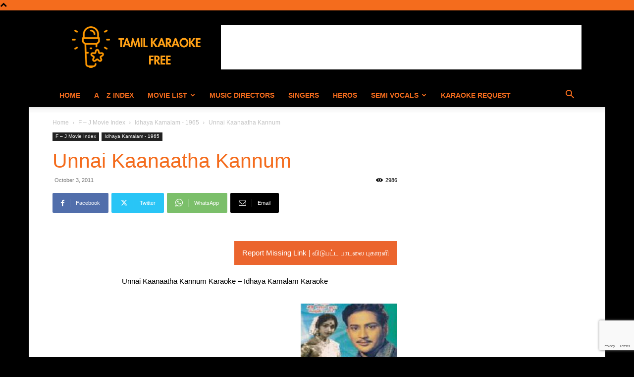

--- FILE ---
content_type: text/html; charset=UTF-8
request_url: https://www.tamilkaraokefree.com/wp-admin/admin-ajax.php?td_theme_name=Newspaper&v=12.6.5
body_size: -387
content:
{"2609":2986}

--- FILE ---
content_type: text/html; charset=utf-8
request_url: https://www.google.com/recaptcha/api2/anchor?ar=1&k=6LdrBo0UAAAAANuBYMeWtNlUBdGTfLGikA0LY7U4&co=aHR0cHM6Ly93d3cudGFtaWxrYXJhb2tlZnJlZS5jb206NDQz&hl=en&v=PoyoqOPhxBO7pBk68S4YbpHZ&size=invisible&anchor-ms=20000&execute-ms=30000&cb=r6e42gw0lwn
body_size: 48799
content:
<!DOCTYPE HTML><html dir="ltr" lang="en"><head><meta http-equiv="Content-Type" content="text/html; charset=UTF-8">
<meta http-equiv="X-UA-Compatible" content="IE=edge">
<title>reCAPTCHA</title>
<style type="text/css">
/* cyrillic-ext */
@font-face {
  font-family: 'Roboto';
  font-style: normal;
  font-weight: 400;
  font-stretch: 100%;
  src: url(//fonts.gstatic.com/s/roboto/v48/KFO7CnqEu92Fr1ME7kSn66aGLdTylUAMa3GUBHMdazTgWw.woff2) format('woff2');
  unicode-range: U+0460-052F, U+1C80-1C8A, U+20B4, U+2DE0-2DFF, U+A640-A69F, U+FE2E-FE2F;
}
/* cyrillic */
@font-face {
  font-family: 'Roboto';
  font-style: normal;
  font-weight: 400;
  font-stretch: 100%;
  src: url(//fonts.gstatic.com/s/roboto/v48/KFO7CnqEu92Fr1ME7kSn66aGLdTylUAMa3iUBHMdazTgWw.woff2) format('woff2');
  unicode-range: U+0301, U+0400-045F, U+0490-0491, U+04B0-04B1, U+2116;
}
/* greek-ext */
@font-face {
  font-family: 'Roboto';
  font-style: normal;
  font-weight: 400;
  font-stretch: 100%;
  src: url(//fonts.gstatic.com/s/roboto/v48/KFO7CnqEu92Fr1ME7kSn66aGLdTylUAMa3CUBHMdazTgWw.woff2) format('woff2');
  unicode-range: U+1F00-1FFF;
}
/* greek */
@font-face {
  font-family: 'Roboto';
  font-style: normal;
  font-weight: 400;
  font-stretch: 100%;
  src: url(//fonts.gstatic.com/s/roboto/v48/KFO7CnqEu92Fr1ME7kSn66aGLdTylUAMa3-UBHMdazTgWw.woff2) format('woff2');
  unicode-range: U+0370-0377, U+037A-037F, U+0384-038A, U+038C, U+038E-03A1, U+03A3-03FF;
}
/* math */
@font-face {
  font-family: 'Roboto';
  font-style: normal;
  font-weight: 400;
  font-stretch: 100%;
  src: url(//fonts.gstatic.com/s/roboto/v48/KFO7CnqEu92Fr1ME7kSn66aGLdTylUAMawCUBHMdazTgWw.woff2) format('woff2');
  unicode-range: U+0302-0303, U+0305, U+0307-0308, U+0310, U+0312, U+0315, U+031A, U+0326-0327, U+032C, U+032F-0330, U+0332-0333, U+0338, U+033A, U+0346, U+034D, U+0391-03A1, U+03A3-03A9, U+03B1-03C9, U+03D1, U+03D5-03D6, U+03F0-03F1, U+03F4-03F5, U+2016-2017, U+2034-2038, U+203C, U+2040, U+2043, U+2047, U+2050, U+2057, U+205F, U+2070-2071, U+2074-208E, U+2090-209C, U+20D0-20DC, U+20E1, U+20E5-20EF, U+2100-2112, U+2114-2115, U+2117-2121, U+2123-214F, U+2190, U+2192, U+2194-21AE, U+21B0-21E5, U+21F1-21F2, U+21F4-2211, U+2213-2214, U+2216-22FF, U+2308-230B, U+2310, U+2319, U+231C-2321, U+2336-237A, U+237C, U+2395, U+239B-23B7, U+23D0, U+23DC-23E1, U+2474-2475, U+25AF, U+25B3, U+25B7, U+25BD, U+25C1, U+25CA, U+25CC, U+25FB, U+266D-266F, U+27C0-27FF, U+2900-2AFF, U+2B0E-2B11, U+2B30-2B4C, U+2BFE, U+3030, U+FF5B, U+FF5D, U+1D400-1D7FF, U+1EE00-1EEFF;
}
/* symbols */
@font-face {
  font-family: 'Roboto';
  font-style: normal;
  font-weight: 400;
  font-stretch: 100%;
  src: url(//fonts.gstatic.com/s/roboto/v48/KFO7CnqEu92Fr1ME7kSn66aGLdTylUAMaxKUBHMdazTgWw.woff2) format('woff2');
  unicode-range: U+0001-000C, U+000E-001F, U+007F-009F, U+20DD-20E0, U+20E2-20E4, U+2150-218F, U+2190, U+2192, U+2194-2199, U+21AF, U+21E6-21F0, U+21F3, U+2218-2219, U+2299, U+22C4-22C6, U+2300-243F, U+2440-244A, U+2460-24FF, U+25A0-27BF, U+2800-28FF, U+2921-2922, U+2981, U+29BF, U+29EB, U+2B00-2BFF, U+4DC0-4DFF, U+FFF9-FFFB, U+10140-1018E, U+10190-1019C, U+101A0, U+101D0-101FD, U+102E0-102FB, U+10E60-10E7E, U+1D2C0-1D2D3, U+1D2E0-1D37F, U+1F000-1F0FF, U+1F100-1F1AD, U+1F1E6-1F1FF, U+1F30D-1F30F, U+1F315, U+1F31C, U+1F31E, U+1F320-1F32C, U+1F336, U+1F378, U+1F37D, U+1F382, U+1F393-1F39F, U+1F3A7-1F3A8, U+1F3AC-1F3AF, U+1F3C2, U+1F3C4-1F3C6, U+1F3CA-1F3CE, U+1F3D4-1F3E0, U+1F3ED, U+1F3F1-1F3F3, U+1F3F5-1F3F7, U+1F408, U+1F415, U+1F41F, U+1F426, U+1F43F, U+1F441-1F442, U+1F444, U+1F446-1F449, U+1F44C-1F44E, U+1F453, U+1F46A, U+1F47D, U+1F4A3, U+1F4B0, U+1F4B3, U+1F4B9, U+1F4BB, U+1F4BF, U+1F4C8-1F4CB, U+1F4D6, U+1F4DA, U+1F4DF, U+1F4E3-1F4E6, U+1F4EA-1F4ED, U+1F4F7, U+1F4F9-1F4FB, U+1F4FD-1F4FE, U+1F503, U+1F507-1F50B, U+1F50D, U+1F512-1F513, U+1F53E-1F54A, U+1F54F-1F5FA, U+1F610, U+1F650-1F67F, U+1F687, U+1F68D, U+1F691, U+1F694, U+1F698, U+1F6AD, U+1F6B2, U+1F6B9-1F6BA, U+1F6BC, U+1F6C6-1F6CF, U+1F6D3-1F6D7, U+1F6E0-1F6EA, U+1F6F0-1F6F3, U+1F6F7-1F6FC, U+1F700-1F7FF, U+1F800-1F80B, U+1F810-1F847, U+1F850-1F859, U+1F860-1F887, U+1F890-1F8AD, U+1F8B0-1F8BB, U+1F8C0-1F8C1, U+1F900-1F90B, U+1F93B, U+1F946, U+1F984, U+1F996, U+1F9E9, U+1FA00-1FA6F, U+1FA70-1FA7C, U+1FA80-1FA89, U+1FA8F-1FAC6, U+1FACE-1FADC, U+1FADF-1FAE9, U+1FAF0-1FAF8, U+1FB00-1FBFF;
}
/* vietnamese */
@font-face {
  font-family: 'Roboto';
  font-style: normal;
  font-weight: 400;
  font-stretch: 100%;
  src: url(//fonts.gstatic.com/s/roboto/v48/KFO7CnqEu92Fr1ME7kSn66aGLdTylUAMa3OUBHMdazTgWw.woff2) format('woff2');
  unicode-range: U+0102-0103, U+0110-0111, U+0128-0129, U+0168-0169, U+01A0-01A1, U+01AF-01B0, U+0300-0301, U+0303-0304, U+0308-0309, U+0323, U+0329, U+1EA0-1EF9, U+20AB;
}
/* latin-ext */
@font-face {
  font-family: 'Roboto';
  font-style: normal;
  font-weight: 400;
  font-stretch: 100%;
  src: url(//fonts.gstatic.com/s/roboto/v48/KFO7CnqEu92Fr1ME7kSn66aGLdTylUAMa3KUBHMdazTgWw.woff2) format('woff2');
  unicode-range: U+0100-02BA, U+02BD-02C5, U+02C7-02CC, U+02CE-02D7, U+02DD-02FF, U+0304, U+0308, U+0329, U+1D00-1DBF, U+1E00-1E9F, U+1EF2-1EFF, U+2020, U+20A0-20AB, U+20AD-20C0, U+2113, U+2C60-2C7F, U+A720-A7FF;
}
/* latin */
@font-face {
  font-family: 'Roboto';
  font-style: normal;
  font-weight: 400;
  font-stretch: 100%;
  src: url(//fonts.gstatic.com/s/roboto/v48/KFO7CnqEu92Fr1ME7kSn66aGLdTylUAMa3yUBHMdazQ.woff2) format('woff2');
  unicode-range: U+0000-00FF, U+0131, U+0152-0153, U+02BB-02BC, U+02C6, U+02DA, U+02DC, U+0304, U+0308, U+0329, U+2000-206F, U+20AC, U+2122, U+2191, U+2193, U+2212, U+2215, U+FEFF, U+FFFD;
}
/* cyrillic-ext */
@font-face {
  font-family: 'Roboto';
  font-style: normal;
  font-weight: 500;
  font-stretch: 100%;
  src: url(//fonts.gstatic.com/s/roboto/v48/KFO7CnqEu92Fr1ME7kSn66aGLdTylUAMa3GUBHMdazTgWw.woff2) format('woff2');
  unicode-range: U+0460-052F, U+1C80-1C8A, U+20B4, U+2DE0-2DFF, U+A640-A69F, U+FE2E-FE2F;
}
/* cyrillic */
@font-face {
  font-family: 'Roboto';
  font-style: normal;
  font-weight: 500;
  font-stretch: 100%;
  src: url(//fonts.gstatic.com/s/roboto/v48/KFO7CnqEu92Fr1ME7kSn66aGLdTylUAMa3iUBHMdazTgWw.woff2) format('woff2');
  unicode-range: U+0301, U+0400-045F, U+0490-0491, U+04B0-04B1, U+2116;
}
/* greek-ext */
@font-face {
  font-family: 'Roboto';
  font-style: normal;
  font-weight: 500;
  font-stretch: 100%;
  src: url(//fonts.gstatic.com/s/roboto/v48/KFO7CnqEu92Fr1ME7kSn66aGLdTylUAMa3CUBHMdazTgWw.woff2) format('woff2');
  unicode-range: U+1F00-1FFF;
}
/* greek */
@font-face {
  font-family: 'Roboto';
  font-style: normal;
  font-weight: 500;
  font-stretch: 100%;
  src: url(//fonts.gstatic.com/s/roboto/v48/KFO7CnqEu92Fr1ME7kSn66aGLdTylUAMa3-UBHMdazTgWw.woff2) format('woff2');
  unicode-range: U+0370-0377, U+037A-037F, U+0384-038A, U+038C, U+038E-03A1, U+03A3-03FF;
}
/* math */
@font-face {
  font-family: 'Roboto';
  font-style: normal;
  font-weight: 500;
  font-stretch: 100%;
  src: url(//fonts.gstatic.com/s/roboto/v48/KFO7CnqEu92Fr1ME7kSn66aGLdTylUAMawCUBHMdazTgWw.woff2) format('woff2');
  unicode-range: U+0302-0303, U+0305, U+0307-0308, U+0310, U+0312, U+0315, U+031A, U+0326-0327, U+032C, U+032F-0330, U+0332-0333, U+0338, U+033A, U+0346, U+034D, U+0391-03A1, U+03A3-03A9, U+03B1-03C9, U+03D1, U+03D5-03D6, U+03F0-03F1, U+03F4-03F5, U+2016-2017, U+2034-2038, U+203C, U+2040, U+2043, U+2047, U+2050, U+2057, U+205F, U+2070-2071, U+2074-208E, U+2090-209C, U+20D0-20DC, U+20E1, U+20E5-20EF, U+2100-2112, U+2114-2115, U+2117-2121, U+2123-214F, U+2190, U+2192, U+2194-21AE, U+21B0-21E5, U+21F1-21F2, U+21F4-2211, U+2213-2214, U+2216-22FF, U+2308-230B, U+2310, U+2319, U+231C-2321, U+2336-237A, U+237C, U+2395, U+239B-23B7, U+23D0, U+23DC-23E1, U+2474-2475, U+25AF, U+25B3, U+25B7, U+25BD, U+25C1, U+25CA, U+25CC, U+25FB, U+266D-266F, U+27C0-27FF, U+2900-2AFF, U+2B0E-2B11, U+2B30-2B4C, U+2BFE, U+3030, U+FF5B, U+FF5D, U+1D400-1D7FF, U+1EE00-1EEFF;
}
/* symbols */
@font-face {
  font-family: 'Roboto';
  font-style: normal;
  font-weight: 500;
  font-stretch: 100%;
  src: url(//fonts.gstatic.com/s/roboto/v48/KFO7CnqEu92Fr1ME7kSn66aGLdTylUAMaxKUBHMdazTgWw.woff2) format('woff2');
  unicode-range: U+0001-000C, U+000E-001F, U+007F-009F, U+20DD-20E0, U+20E2-20E4, U+2150-218F, U+2190, U+2192, U+2194-2199, U+21AF, U+21E6-21F0, U+21F3, U+2218-2219, U+2299, U+22C4-22C6, U+2300-243F, U+2440-244A, U+2460-24FF, U+25A0-27BF, U+2800-28FF, U+2921-2922, U+2981, U+29BF, U+29EB, U+2B00-2BFF, U+4DC0-4DFF, U+FFF9-FFFB, U+10140-1018E, U+10190-1019C, U+101A0, U+101D0-101FD, U+102E0-102FB, U+10E60-10E7E, U+1D2C0-1D2D3, U+1D2E0-1D37F, U+1F000-1F0FF, U+1F100-1F1AD, U+1F1E6-1F1FF, U+1F30D-1F30F, U+1F315, U+1F31C, U+1F31E, U+1F320-1F32C, U+1F336, U+1F378, U+1F37D, U+1F382, U+1F393-1F39F, U+1F3A7-1F3A8, U+1F3AC-1F3AF, U+1F3C2, U+1F3C4-1F3C6, U+1F3CA-1F3CE, U+1F3D4-1F3E0, U+1F3ED, U+1F3F1-1F3F3, U+1F3F5-1F3F7, U+1F408, U+1F415, U+1F41F, U+1F426, U+1F43F, U+1F441-1F442, U+1F444, U+1F446-1F449, U+1F44C-1F44E, U+1F453, U+1F46A, U+1F47D, U+1F4A3, U+1F4B0, U+1F4B3, U+1F4B9, U+1F4BB, U+1F4BF, U+1F4C8-1F4CB, U+1F4D6, U+1F4DA, U+1F4DF, U+1F4E3-1F4E6, U+1F4EA-1F4ED, U+1F4F7, U+1F4F9-1F4FB, U+1F4FD-1F4FE, U+1F503, U+1F507-1F50B, U+1F50D, U+1F512-1F513, U+1F53E-1F54A, U+1F54F-1F5FA, U+1F610, U+1F650-1F67F, U+1F687, U+1F68D, U+1F691, U+1F694, U+1F698, U+1F6AD, U+1F6B2, U+1F6B9-1F6BA, U+1F6BC, U+1F6C6-1F6CF, U+1F6D3-1F6D7, U+1F6E0-1F6EA, U+1F6F0-1F6F3, U+1F6F7-1F6FC, U+1F700-1F7FF, U+1F800-1F80B, U+1F810-1F847, U+1F850-1F859, U+1F860-1F887, U+1F890-1F8AD, U+1F8B0-1F8BB, U+1F8C0-1F8C1, U+1F900-1F90B, U+1F93B, U+1F946, U+1F984, U+1F996, U+1F9E9, U+1FA00-1FA6F, U+1FA70-1FA7C, U+1FA80-1FA89, U+1FA8F-1FAC6, U+1FACE-1FADC, U+1FADF-1FAE9, U+1FAF0-1FAF8, U+1FB00-1FBFF;
}
/* vietnamese */
@font-face {
  font-family: 'Roboto';
  font-style: normal;
  font-weight: 500;
  font-stretch: 100%;
  src: url(//fonts.gstatic.com/s/roboto/v48/KFO7CnqEu92Fr1ME7kSn66aGLdTylUAMa3OUBHMdazTgWw.woff2) format('woff2');
  unicode-range: U+0102-0103, U+0110-0111, U+0128-0129, U+0168-0169, U+01A0-01A1, U+01AF-01B0, U+0300-0301, U+0303-0304, U+0308-0309, U+0323, U+0329, U+1EA0-1EF9, U+20AB;
}
/* latin-ext */
@font-face {
  font-family: 'Roboto';
  font-style: normal;
  font-weight: 500;
  font-stretch: 100%;
  src: url(//fonts.gstatic.com/s/roboto/v48/KFO7CnqEu92Fr1ME7kSn66aGLdTylUAMa3KUBHMdazTgWw.woff2) format('woff2');
  unicode-range: U+0100-02BA, U+02BD-02C5, U+02C7-02CC, U+02CE-02D7, U+02DD-02FF, U+0304, U+0308, U+0329, U+1D00-1DBF, U+1E00-1E9F, U+1EF2-1EFF, U+2020, U+20A0-20AB, U+20AD-20C0, U+2113, U+2C60-2C7F, U+A720-A7FF;
}
/* latin */
@font-face {
  font-family: 'Roboto';
  font-style: normal;
  font-weight: 500;
  font-stretch: 100%;
  src: url(//fonts.gstatic.com/s/roboto/v48/KFO7CnqEu92Fr1ME7kSn66aGLdTylUAMa3yUBHMdazQ.woff2) format('woff2');
  unicode-range: U+0000-00FF, U+0131, U+0152-0153, U+02BB-02BC, U+02C6, U+02DA, U+02DC, U+0304, U+0308, U+0329, U+2000-206F, U+20AC, U+2122, U+2191, U+2193, U+2212, U+2215, U+FEFF, U+FFFD;
}
/* cyrillic-ext */
@font-face {
  font-family: 'Roboto';
  font-style: normal;
  font-weight: 900;
  font-stretch: 100%;
  src: url(//fonts.gstatic.com/s/roboto/v48/KFO7CnqEu92Fr1ME7kSn66aGLdTylUAMa3GUBHMdazTgWw.woff2) format('woff2');
  unicode-range: U+0460-052F, U+1C80-1C8A, U+20B4, U+2DE0-2DFF, U+A640-A69F, U+FE2E-FE2F;
}
/* cyrillic */
@font-face {
  font-family: 'Roboto';
  font-style: normal;
  font-weight: 900;
  font-stretch: 100%;
  src: url(//fonts.gstatic.com/s/roboto/v48/KFO7CnqEu92Fr1ME7kSn66aGLdTylUAMa3iUBHMdazTgWw.woff2) format('woff2');
  unicode-range: U+0301, U+0400-045F, U+0490-0491, U+04B0-04B1, U+2116;
}
/* greek-ext */
@font-face {
  font-family: 'Roboto';
  font-style: normal;
  font-weight: 900;
  font-stretch: 100%;
  src: url(//fonts.gstatic.com/s/roboto/v48/KFO7CnqEu92Fr1ME7kSn66aGLdTylUAMa3CUBHMdazTgWw.woff2) format('woff2');
  unicode-range: U+1F00-1FFF;
}
/* greek */
@font-face {
  font-family: 'Roboto';
  font-style: normal;
  font-weight: 900;
  font-stretch: 100%;
  src: url(//fonts.gstatic.com/s/roboto/v48/KFO7CnqEu92Fr1ME7kSn66aGLdTylUAMa3-UBHMdazTgWw.woff2) format('woff2');
  unicode-range: U+0370-0377, U+037A-037F, U+0384-038A, U+038C, U+038E-03A1, U+03A3-03FF;
}
/* math */
@font-face {
  font-family: 'Roboto';
  font-style: normal;
  font-weight: 900;
  font-stretch: 100%;
  src: url(//fonts.gstatic.com/s/roboto/v48/KFO7CnqEu92Fr1ME7kSn66aGLdTylUAMawCUBHMdazTgWw.woff2) format('woff2');
  unicode-range: U+0302-0303, U+0305, U+0307-0308, U+0310, U+0312, U+0315, U+031A, U+0326-0327, U+032C, U+032F-0330, U+0332-0333, U+0338, U+033A, U+0346, U+034D, U+0391-03A1, U+03A3-03A9, U+03B1-03C9, U+03D1, U+03D5-03D6, U+03F0-03F1, U+03F4-03F5, U+2016-2017, U+2034-2038, U+203C, U+2040, U+2043, U+2047, U+2050, U+2057, U+205F, U+2070-2071, U+2074-208E, U+2090-209C, U+20D0-20DC, U+20E1, U+20E5-20EF, U+2100-2112, U+2114-2115, U+2117-2121, U+2123-214F, U+2190, U+2192, U+2194-21AE, U+21B0-21E5, U+21F1-21F2, U+21F4-2211, U+2213-2214, U+2216-22FF, U+2308-230B, U+2310, U+2319, U+231C-2321, U+2336-237A, U+237C, U+2395, U+239B-23B7, U+23D0, U+23DC-23E1, U+2474-2475, U+25AF, U+25B3, U+25B7, U+25BD, U+25C1, U+25CA, U+25CC, U+25FB, U+266D-266F, U+27C0-27FF, U+2900-2AFF, U+2B0E-2B11, U+2B30-2B4C, U+2BFE, U+3030, U+FF5B, U+FF5D, U+1D400-1D7FF, U+1EE00-1EEFF;
}
/* symbols */
@font-face {
  font-family: 'Roboto';
  font-style: normal;
  font-weight: 900;
  font-stretch: 100%;
  src: url(//fonts.gstatic.com/s/roboto/v48/KFO7CnqEu92Fr1ME7kSn66aGLdTylUAMaxKUBHMdazTgWw.woff2) format('woff2');
  unicode-range: U+0001-000C, U+000E-001F, U+007F-009F, U+20DD-20E0, U+20E2-20E4, U+2150-218F, U+2190, U+2192, U+2194-2199, U+21AF, U+21E6-21F0, U+21F3, U+2218-2219, U+2299, U+22C4-22C6, U+2300-243F, U+2440-244A, U+2460-24FF, U+25A0-27BF, U+2800-28FF, U+2921-2922, U+2981, U+29BF, U+29EB, U+2B00-2BFF, U+4DC0-4DFF, U+FFF9-FFFB, U+10140-1018E, U+10190-1019C, U+101A0, U+101D0-101FD, U+102E0-102FB, U+10E60-10E7E, U+1D2C0-1D2D3, U+1D2E0-1D37F, U+1F000-1F0FF, U+1F100-1F1AD, U+1F1E6-1F1FF, U+1F30D-1F30F, U+1F315, U+1F31C, U+1F31E, U+1F320-1F32C, U+1F336, U+1F378, U+1F37D, U+1F382, U+1F393-1F39F, U+1F3A7-1F3A8, U+1F3AC-1F3AF, U+1F3C2, U+1F3C4-1F3C6, U+1F3CA-1F3CE, U+1F3D4-1F3E0, U+1F3ED, U+1F3F1-1F3F3, U+1F3F5-1F3F7, U+1F408, U+1F415, U+1F41F, U+1F426, U+1F43F, U+1F441-1F442, U+1F444, U+1F446-1F449, U+1F44C-1F44E, U+1F453, U+1F46A, U+1F47D, U+1F4A3, U+1F4B0, U+1F4B3, U+1F4B9, U+1F4BB, U+1F4BF, U+1F4C8-1F4CB, U+1F4D6, U+1F4DA, U+1F4DF, U+1F4E3-1F4E6, U+1F4EA-1F4ED, U+1F4F7, U+1F4F9-1F4FB, U+1F4FD-1F4FE, U+1F503, U+1F507-1F50B, U+1F50D, U+1F512-1F513, U+1F53E-1F54A, U+1F54F-1F5FA, U+1F610, U+1F650-1F67F, U+1F687, U+1F68D, U+1F691, U+1F694, U+1F698, U+1F6AD, U+1F6B2, U+1F6B9-1F6BA, U+1F6BC, U+1F6C6-1F6CF, U+1F6D3-1F6D7, U+1F6E0-1F6EA, U+1F6F0-1F6F3, U+1F6F7-1F6FC, U+1F700-1F7FF, U+1F800-1F80B, U+1F810-1F847, U+1F850-1F859, U+1F860-1F887, U+1F890-1F8AD, U+1F8B0-1F8BB, U+1F8C0-1F8C1, U+1F900-1F90B, U+1F93B, U+1F946, U+1F984, U+1F996, U+1F9E9, U+1FA00-1FA6F, U+1FA70-1FA7C, U+1FA80-1FA89, U+1FA8F-1FAC6, U+1FACE-1FADC, U+1FADF-1FAE9, U+1FAF0-1FAF8, U+1FB00-1FBFF;
}
/* vietnamese */
@font-face {
  font-family: 'Roboto';
  font-style: normal;
  font-weight: 900;
  font-stretch: 100%;
  src: url(//fonts.gstatic.com/s/roboto/v48/KFO7CnqEu92Fr1ME7kSn66aGLdTylUAMa3OUBHMdazTgWw.woff2) format('woff2');
  unicode-range: U+0102-0103, U+0110-0111, U+0128-0129, U+0168-0169, U+01A0-01A1, U+01AF-01B0, U+0300-0301, U+0303-0304, U+0308-0309, U+0323, U+0329, U+1EA0-1EF9, U+20AB;
}
/* latin-ext */
@font-face {
  font-family: 'Roboto';
  font-style: normal;
  font-weight: 900;
  font-stretch: 100%;
  src: url(//fonts.gstatic.com/s/roboto/v48/KFO7CnqEu92Fr1ME7kSn66aGLdTylUAMa3KUBHMdazTgWw.woff2) format('woff2');
  unicode-range: U+0100-02BA, U+02BD-02C5, U+02C7-02CC, U+02CE-02D7, U+02DD-02FF, U+0304, U+0308, U+0329, U+1D00-1DBF, U+1E00-1E9F, U+1EF2-1EFF, U+2020, U+20A0-20AB, U+20AD-20C0, U+2113, U+2C60-2C7F, U+A720-A7FF;
}
/* latin */
@font-face {
  font-family: 'Roboto';
  font-style: normal;
  font-weight: 900;
  font-stretch: 100%;
  src: url(//fonts.gstatic.com/s/roboto/v48/KFO7CnqEu92Fr1ME7kSn66aGLdTylUAMa3yUBHMdazQ.woff2) format('woff2');
  unicode-range: U+0000-00FF, U+0131, U+0152-0153, U+02BB-02BC, U+02C6, U+02DA, U+02DC, U+0304, U+0308, U+0329, U+2000-206F, U+20AC, U+2122, U+2191, U+2193, U+2212, U+2215, U+FEFF, U+FFFD;
}

</style>
<link rel="stylesheet" type="text/css" href="https://www.gstatic.com/recaptcha/releases/PoyoqOPhxBO7pBk68S4YbpHZ/styles__ltr.css">
<script nonce="9aSmEjGFiuqf9bE3ZWb68w" type="text/javascript">window['__recaptcha_api'] = 'https://www.google.com/recaptcha/api2/';</script>
<script type="text/javascript" src="https://www.gstatic.com/recaptcha/releases/PoyoqOPhxBO7pBk68S4YbpHZ/recaptcha__en.js" nonce="9aSmEjGFiuqf9bE3ZWb68w">
      
    </script></head>
<body><div id="rc-anchor-alert" class="rc-anchor-alert"></div>
<input type="hidden" id="recaptcha-token" value="[base64]">
<script type="text/javascript" nonce="9aSmEjGFiuqf9bE3ZWb68w">
      recaptcha.anchor.Main.init("[\x22ainput\x22,[\x22bgdata\x22,\x22\x22,\[base64]/[base64]/[base64]/[base64]/[base64]/[base64]/[base64]/[base64]/[base64]/[base64]\\u003d\x22,\[base64]\\u003d\\u003d\x22,\[base64]/DqcOcwozCtcKKEyzDq2jDg8OdDMO8w5VIb0UAVQXDq39Vwq/Dm3xubMOjwrXCrcOOXgcPwrIowrDDgTrDqGMtwo8ZZsO8MB9Fw7TDilDCsDdcc1vCnQxhWcKWLMOXwr/DsVMcwoNkWcOrw6HDjcKjC8K9w7DDhsKpw5F/w6EtasKQwr/DtsKnCRlpRcOvcMOIN8OtwqZ4UHdBwpkAw70ofioCLyTDl395AcK5em8JWEM/w55mD8KJw47Ck8O6NBcxw4NXKsKSCsOAwr8EeEHCkFI3YcK7XDPDq8OcHsOdwpBVFMKAw53DigMkw68Lw5lYcsKABA7CmsOKI8KzwqHDvcOywrYkSV/[base64]/[base64]/wqAWAUXDplfCpDjDuzNAMiDCuicvW8KeE8KzTVjCosKnwoHCuW3DocOiw5lkajpewrVow7DCkXxRw6zDl2IVcRjDrMKbIh9sw4ZVwoQSw5fCjzNXwrDDnsKUNRIVJjRGw7UNwpfDoQAXc8OoXAM5w73Cs8O0XcOLNF/[base64]/YsOow4jDl8OMeggdRgp8STnDsnfCvQbDjS0Ow5ILw41RwoxsZj8FF8KHSEtRw4J7PhbCgMKSDUbCgsOzbsK6N8O5w4PClcKUw7MWw7FTwq82fcOGY8K7w53DrcOmwqASMcKsw4R4wo3CsMK/FMOAwoNgwo0IRF9kLioKwqTCrsKQcsKkwpwTw4jDtMK2LMKcw7/CuwPCtRHCoi80wocCM8OpwpPDusKDw4LDsFjDjhAXK8KfLDBsw7HDgcKJM8Oqw7Z/[base64]/[base64]/[base64]/DvMK7ccKFMMOhw7jDlXApw4rDhcKXHwUrw7bDhCDDgElAwq9kwozDt0NhFTrCig7DjTplIlTDhS/Dp3HCjgXDsScrPSlrIWDDlyk7PU8Qw4ZlWsOsYVEqYU3Dn1JLwoV5ZcK6a8OwV15kScOrwrrClkxFWsK0D8O3QcOCw4M5w4tow5rCqVA/[base64]/[base64]/wqLCgsO7dxMKw7fCiHDCuiHCpVPClTHCsyXDmFJYRjgnw5Nlw5jDsmRcwovCn8OZwpvDrcO1wpkcw6ooA8OBwrpyKhoBw5pmJsOPwqllw7M8OX8uw6IFYS3ClMOHIzp2wrjDu2jDnsK9wovCusKTw6/DmcKuM8Ksd8K8wqktBCNlF3/[base64]/Dg0RqwovCg8KmwrpFbjvDg3AQw6MlwpnDiDg4HMO2WE7Ds8K5wowgfRNuR8Kdwrwgw73CqsKEwpUXwpzCnioTwq5cD8O7VsOUwrpNwrnCmcKKw5vDj2R/eijDhHQuEsOQw6rCvnxnJ8K/DsKcw7PDnFVYaVjDu8K7D3nDnAQUcsOxwpDDj8ODawvDmD7ChMKMBMKuCGjDu8KYFMKYwp7Dr0ZTwrPCoMKYScK9esKZwrzCj3dIQRXDuzvChStzw6s/w5/[base64]/[base64]/Cn8Kyw5jDmFDDukvDrR/DlMKWLUrDo27CvA7Dty56wrNzwpdJwr/DmGEowqbCvVl0w7TDoDfDl0fChkfDjMKfw4Muw6nDosKSDRXCr27DkzNeCF7DiMKEwq/[base64]/AcKtwo/DmXXCpj1hw4fCrsO8w4vDlD7Cg2wFw7YmWTrCsi1tX8Ouw5hKw4XDuMKQZldNLcOiMMOEw4jDsMK/w7nCr8OZDwrDn8OKAMKrw5bDrDTCiMOrB1Z6wroKwqjDmcO+wrw0VsK1NE/ClcKmw6LCkXfDusO1ZsOJwq9/KC0kE0RUDDtFwprDjcK8VUxwwqLDkhoBw4deSMOzw5jDnMKtw6XCtEo+fSUTWilVGkhew7jDliwFL8Kzw7Mzw6rDqi92esOuKcKwB8KdwqTCj8OBQGZaUQ/[base64]/IUgUT8Kde8OhTcOKMsOMScOTwqXCsWfCoMK8wpUjScOsKMKew4MQJsOEGcKrwrPCrkAmwoNGEj/DncK4OsOcLMK+w7MFw4XCjcKmJFxNJMKBacO/JcOSElUnA8KHw4DDnDPDpMOaw6hYEcK7ZlY8U8OZwrLCvcOpUcOZwoEfFMOow4MCYxLDskzDk8O5wolvR8Oxw642ElxywqsjScO8E8Ouw7YzS8K3dxZfwp/Dp8KkwpJ1wojDp8KLCEHCl23Crk8xIMKRwqMDwobCv08QTGdgbmF/wohdLR5iLcOQZHIUKSLCk8KNf8K2woLDvMOaw4rDnCUCKsKUwrLDug5IH8OEw55QNVTCiApYIEE4w53CisOtwpXDvWbDrwtpcsKZGnAfwp/DsXhuwqnDnVrChSxdwrrCk3AYHWLCpkJgwoDCl0HDjsK8w5t+esKew5NCJS3CumHCvF4ECMK+w5Ztf8O/[base64]/[base64]/DiMKdwqoHRsO1wok5wrx3wqx3wpzCvsOSRMOow6A1w4J1GcOtJsKvwrnDucKHCDVnw7jDnGYZUUNiEMKrSD4xwpnDvl/[base64]/DrMKyJFTDhMK3GHU6UcO9DRZeUsKoHz3Du8Kaw4kLw4vDksK2wrkBwq0jwpTDvE3DjmjCisOaPcKvLg/Co8K6MmjCvsKcA8OFw5Qfw7xBeXcrw6MjOyPDn8K9w5PCvl5HwqJ4Y8KSPsKNDsKfwooTFnlbw4bDpsKBLcK/w4PCr8O1JWNwZ8KTw7nDtsOIw5TDnsKuTF3DksOQwqzCnVXDtDnDmwgbXyvDrMOlwqY8K8K7w5JbA8ONY8Oqw4cgVXHCrRjCmk3DqzrDm8O9L1TDhCIBw6nDqjjCn8OLHVZpwonCuMOpw4wew7Z7EntmQjRwNMKJwrtAw7kmw4nDvi5zw7EHw65/wqMTwpXDlsKwDcOGOVdFCMO2wp9RMsOPw4vDssKqw6BxKMOqw5x0IXxZC8OgdV7Cp8Kzwq5jw7tUw4fDg8OyAcKCTkDDp8OnwpYtNMO6UgFbAMOOYQwXJ1p/csKVTnXCnh7CqyxZLWbCiUYxwqx5wqAxw7rCtcKow7/[base64]/CpGIKwr8ncUnCvibCiFoPDsKmw7fDqsKdIyHDvVZcw4PDi8Orwo9bMn7DnMO0QsKSCMKywq4hNBLCrcKLRA3DvcOvL1dHQsOfw7DCqDPCj8Ktw73ClH7CjjBEw7HDt8KIUMKwwqLCp8Okw5nDpVrCnEgNF8OkO1/ChEvDkWAnB8KGLy4hw7JLFj5WJMOawpLClsK6Z8Oow5rDs0M4wo8jwr7Cq03DssOKwp9jwojDpU7DihjDjhh0UcOIGm/DiyDDkivCscOSw6x0w7PDhMORAiPDtCB0w71fTcKUE1fCuAUlR3PCi8KrWXFZwqdtw7UnwqkSwpJpQ8KpAsOnw44Ew5QdC8KtQcOtwosPw6PDl3RDwo5xwpTDmMK2w5TCixJDw6TCqcO8P8Kyw4/CusKTw4phThEREcOXQsONAyEswogQKcO6wo/DoExpOQPDhMK+w7UqacKKWn/CtsK2El9nwpdyw6zDjWzCogxVEjbCqsO9CcKuwpgWcTt/[base64]/w70rw47DqnHCv8Kow4HDncKFw6fDn8ONw4dCwovDqnrDvV4YwpnDqwzCjsOqXxoFcjXDvlHCgkoCG1lBw4fDnMKvwqzDssKhDMOSACYAw4lmw5Bow5vDr8Kaw7tvEMK5S2w/OcOTw6YqwqEHWBQow5EwfsOuw7Q5wpXCg8Kqw5YVwofDgcOpf8OUO8K4XcO4wo3DucOUwrRiTU8aW0NEN8Oew4jDk8KWwqbCnsOww61swr8YJ09TLi/CtB0kw4MGRMKwwqzDnAHCnMKBRiTDksKLwrHCj8OXLsOZw6/[base64]/wo7DpcKYJ3VGSsOpw7MtMXM/wrgPHjfCkF9XW8ObwqQhwqdTIMOidcOvcR49wonCmgVUOxI4UsOlw543ccKbw5rCqAIhwpvCksKsw6AWw6Bww43Dm8KRwrPCq8OtHkTDgMKSwq1kwrNKwqh9wo8TYcKRcsORw48ZwpAbOAbCpW/CmcKJc8OUZjk9wrAmQMKAWQ/CvBc7RsO+esKaVMKNeMOtw77DtMOJw4vCk8K4LsOxQsOEw6vCh2A4wqzDkTjDgcKNYXPChWwpPsOUcMOmwqfDujNIWcOzMMOhw4VncsOSbhgVcSrCphYpwqfCvsK5w6Jgw5ksKkU8HQHCnF/[base64]/[base64]/CqcOUPBZqw5VcNcKEw6okwo19XFVLw47DiSrComDDn8OqQcKCLXbCh2tYecOdw6nDjsOFw7HCjj1peQvCuFfCusOew73Dtj7CowHChsKiVhjDrzHDoGTDrC3DiE/[base64]/[base64]/B1vDncOpMV/DkcKxwo9YfEvCosKqwrnDvE7Dj0HDoncUw5vCjMKqIsOocsKOWkHDhcO/YcOtwqPCsB7DvBkZwp7Dr8KhwpjCuWnDvVrDg8OwDcOBA2pZasKZw7XDlMK2wqMbw77DvsOEIcOPw5F+wqIVLHzDpcKDw4UkcCxvwpRTNgXChQHCqh7CnARVw6UjU8KhwqXDtA9Jwr5IMHDDsC/CpMKhHnxVw5UlccKFwrUcYcKZw6gyF0DCv0nCvyd9wq7Dr8KLw6ggw4BoKgXCrcOHw7TDmzYbwqLCuhrDmcOdAHhTw65sIMOgw7xzFsOiS8KsHMKPw6/CocK7wp0VJcKCw5cFEF/Ctx4VJlvDlRpVScKqMsOIHAQbw5d9wovDgsOSZ8O6wo/DiMOSVcKyVMOyXsOmwpXDml3Cvzo9R0wpwp3CjsKZE8KNw6rClcKRFFgycX1uZ8O1FnzChcO2bmzDgDYTVcKWwq3DqMOww4h0VsKDJcKnwpIxw5I/VCrCocOIw63CgsK3QQYAw7cNw5HClcKAM8KrOsOqMsK8P8KbcCYAwqYoXHg4Ey/ClFlgw7/Dpz1uwrptFGZ/[base64]/[base64]/[base64]/[base64]/CucK4GUTCkHXDp8KGFcKZdMK4w7Nrb8OXKcK3Uk3DpCJULsOJwojCqiIOw7jDmMOnbcOyesKHBW1/w7p1w69dw4cFBgczY1TCsSXDiMOxCgYzw6nCnMK0wobCoRZqw642wrTDrgnDmjsAwoHCkcOMCcOgCsKOw5R3D8K0wpIXwp7Ct8KocxIWWsOyMMKQw6bDo0Uiw7IdwrXCnW/[base64]/[base64]/wqbDrsKrASXDlsO5w4l0IMKVw7rDm8Kaw6RYCC3CpMKIACwHUBfDssOjw5XChMKYXk8gWMOkHMOtwrNewpkDUH3DtcOxwpFWwpPDkUXDlmHDr8KhaMKrRScMXcOVw597w6/DhWvDksK2dsOBR0rDhMKEdsKpw7YHXzUeMUVpX8OgfHzCksO1QMOfw5vDnsOGPcObw75CwqjCjsKUw4slw40dM8OpIit6w7RJY8Oow6huwq46wp7DusKowrnCuQ/[base64]/CmMOqw7kgGgPDqUvCuF9hwqw7ecKLS8ORwr5kdEseT8OswoRTIMKYWTbDrQfDpjUIDwk+RMKmwoVyesKVwplZwqovw53ChE5rwq5sXhHDocO2b8KULD/DvlVpCkrCpDLCp8K/dMKMIGMpdnXDpsOjwpbDryTCuWEawozChgvCtsK7w6nDs8OVNsOdw5nDjsK4CCYoMcK/w7rDgUFUw5fCvV/DscKVe1jDp3EcUDAQw6/[base64]/DpRMWFcOPDWzCmnfClFjCuWvDvlIowqkYA8KSw5LDm8KrwoFJfRbColJBFV/DisO/X8Kbeztww7gLR8K7Q8OMwpPDj8KpCBHDlcK6wonDrAh6wpvCuMOmMMKfVsOkMBzCsMOvS8O4aywhw6oSwpPCu8O8IcKEEsKTwpzChwfCuF8Iw5LDmx7Dkw1LwpPCgCRKw6ByeF8awqkNw5oKCGfDo03Cm8K4w6zCpkfCr8KkNMK0LUx0GcKYMcOFwpjDsH/Ch8OJK8KmKGHCnsK7wprDjsK4DR3Cv8OFeMKVwo1BwqnDt8OgwrrCoMOfbzvCg0HCtsKNw7IVwp3Cs8KuOxAqD254wpbCo01IKi7CmkIzwrvDrMO6w58YE8OPw6NLwokZwrgAVgnCnsKRw61/e8OUw5A1bMK/w6E9wrLCon9WZMObwrTCk8Oyw55bw67DhDLDkj0uNAw1dE3DvsKow7BNTR8vw7TDisKQw4HCrnjCgcO/XWwawoDDnWYfP8K8wqvDo8O4SMO/Q8OlwqPDu119O2vDrTrDnsOVwp7DuR/CkcKLDgbCi8Kmw7IeRmvCuXnDtg/[base64]/w7thcXvCjMKKFmIUw7AdTgDDgWzCkMKKQ8K1ScOKecKhwrPCu07DtBXCmcK3w6ZLw7gqOcKjworCgy3DoUrDl3vDpH/DigXCuGbChi1rfmnDpmInNw9RE8KWexPDucO3wr7DhMKywp5Nwoppw5DDhXfCqltyQsKPMDgyVCXDlcOOAxLCv8Okwp3Dum0FKXfDjcKvwp93WcK9wrI/[base64]/CosO9QBzDpMKGPQfCuht8PMKmw4kFDEdECjk+wpcVwqVDWlAiw63DocO5Qy3DqDYeFMOUanDDiMKXVMOjwp8VOHPDksKJWU/DpsKUBUU+YMOGNcOfAsK2w4vDu8KTw69+I8OBK8OvwpsYE3fCiMKbeV3DqCVQwqJtw4sbECfCmlN/w4Y8QEbDqhTCocOCw7YSw4xdWsKaKMKGDMO1TMOAw6TDk8ONw6PCp0o5w5EBKH1sDDoYPcONSsKPKMKEQ8KPfx9fwqMfwoLCosKoHcO4I8OwwpxZBsOHwqogw6bCm8OIwqRyw4kuwrTDuzcUaw/Dj8O+V8K3woPDvsK9L8KWRMOFa2DDlsKyw5PCpBVgwqjDj8KCMcKAw7lqBMO4w7fCnSJUEXQ/[base64]/BEdWNgY9asKFVsKUwqp9FE3CqMOswo4NEz4mw5ozFSDChWvCk1cUw4jCiMKkAgPCswwXQMOHO8OZw6TDvitmwpx6w6XCjAt9DcO/wpXDnsOjwpHDpsOnwod/OMKCwp4awrTDggl5QmACBMKQwrLDl8OGwp/[base64]/DlFAaw6Zow4/CscOFNyXCsMOEw6RUwrXCmUU9WzLCvmvDqMOpw5vCq8K7MMKSw5VsFsOswqjCicOuaj7DkE3Cn0d4wrDDnyLClMKgLDdsO2vCicOBSsKWexrCugTDvcOtwoElwofCtxDDvHdbw5fDjF/[base64]/J8K7wp1PQcKIw6XDlE8zTm8GY8OKbMKvwo/DgMOIwolTw77DgxHDhcKawqwnw49awrcDZUTDrFcgw6nCiGHDo8Kqe8K6wpkXwrbCocK1SsORTsKEwrlMVErCohxdOMKWD8OFAsKBwpsWJkvCpMOmQcKdw5vDvMKfwrUiPilbw73CkMKdBMOLwo0lY3PCo1/CvcO0dcOIKlkbw5/CusKgw44UZcOlw4FJaMOrwpBVLsKewpoaU8KXOGkUwrkZw4PCm8OWw5/CqcKWX8Oxwr/Cr2lKw4PCuXzCncK+W8KtcsOFwpk/VcKbKsOOwq4lTMOywqPDvMOgexkow75yHMOOwoNEw5Mmwo/[base64]/woJeXsKhwoAcwq3DmTjDoA3Dg2AaXCjChcOywpfDlcOCCR3Dhl/DhCfDhRXDjsOvfsK/V8OWw4xEVsKxw55hLsK4wo4BQ8ORw6BWbFxbejnCnsOTE0bCsgbDp3XDnjrDvk5cMsKKflY2w4PDocOxw75gwrBJNcO9XG7DviPCl8Kiw49sXG7CiMOAwrcaVcOcwofDscKJbsOWwqjCogk1wo/[base64]/Dl8K8wqpww7fDtTInB0DCvQMSYl4RZUw5w4piIMO4wpRtUR3Crg7Ds8Opw4lJwqBCGsKOcW3DkhFoXsK9ehF6w4/CqsOCR8K2Q2dww6hyTFPDlcOJJizCiTRow63Cm8Ocw5oew7nCn8KBaMORM27DiXXDj8ORw5fDqzkEwobDh8KSwoHDtj57wo5yw752fcKEIcOzwrbDmEsWw4wvwobCsjAOwofDlsKBAy/Do8OeOsOCC0cTL07CiDBlwrLDpMOtVMOPwqDCpcORCCENw7dFw7k4WsO8NcKEAiwKCcO0fF4Qw7UjAsK9w4LCuRY0RcKMfsKWCcOHw4Eww55lwq7DmsOzw7DCngc3HXXCt8K/w6USw5shRQXDvDrCtMO0NwXDp8KCwpbCjcK6w5bDgTIXQkcCw5QdwpjDoMKnwpclMsOYwpLDpit3w4TCu3XDr3/DvcKvw4wxwpoMT01Owo5HG8K5wpwBfVHDsBbCqkRnw5dMwok5SXnDhz/Cv8KIwoY6BcOiwp3CgsK/fwYLw6dwThxhw6Y6BsKfw7h3woF9w6x3cMKAJsKAwrhnFBB2CybCqBczJkfDtMODUcKDL8KUVcK+WTMPw7gfKy3DqFLCp8ObwpzDsMKawq95NHvDoMOeGwvDl1dBZl5SYsOaGMKcVsOsw5/[base64]/DmV3CrsOVMsKHE8KuD8Kgw47CksKKwoU7wpnDkUcJw5XDqjLCt2Zhw4Q9CMKLIg/[base64]/[base64]/ChMK3w7LCnBjDgMKbCcOfMnvDkMO8wqrDs8Oew5HDm8OWwrU6YsKTwrZ/aAkwwrMowqIcK8KjworDqlnDnsK1w5PCssOXFl9Twqg6wrHClMKHwqUrC8KcQF7Cq8Obwr/[base64]/[base64]/NcOPWC7CrMKqWsKAdWLCtFbCm8KcC8OBworDvTgXURQwwoDDocKjw4nDr8ODw5vCnMK7RCp6w7vCuHjDpsOHwo8CUVTCosOPaANrwqXDvcK9wpgBw7/CtW8gw50XwolxZ1vDggApw5rDocOcE8KPw49EPi1uARrDtMKVG1bCtcOBL1ZCw6TCqnBSwpbDm8OIVcOOw77CpcOtYWQmMcOZwqc0XMOSTVg9CsKYw7jCiMOyw47CrcKjOMKbwpotPcKUwrrCvC/DhsOoTWjDgxw/wqVtwr3CsMOrwp92XEXDhMOYCTcuPWU/wqrDulBxw7nCicKDcsOnMW1Rw6QLAMO7w5XCrcOqwrzCncOPGGldWnFhC0hFwprDrlhTIsOkwp8Cwp5MBMKDHsKTEcKlw4fDiMKOB8OywrHCvcKlw7w+w4Mkw6YcH8K0RGZPw6XCk8O2wqzDgsO1wq/[base64]/DqsOZJGnCr8OtFWHCkUQdwqHClzvDhmx1w5dmaMKGDk1gwqvCucKOw4nDhcKPw6XDsUNtP8KYw7TCmsKeNHpMw5bDs3lPw6zDsHBjwoTDtsObDGTDo2/CgcKZOmdqw4jCt8ONw7ctwo/[base64]/[base64]/Dm3/DrMKJwpvCpT7CmBvCoMOLSsKCPcKOwo3CicOPF8KrTsOiw7bCjCvDmWfCnGA1w4nCtsOpCQsfwo7CkQJvw48Hw7ZKwoFMDlcXwo0Mw49DVyBuWUPDmTvDo8OrKz9FwoBYHxnDpi0hBcKBQsONw6fCpy7CtsK9wq/ChMOeSsOlRBnCnylnw5PDp0HDpsOCw708wqPDgMKXAC/DoBIRwqzDoSdmZE/DicOkwoVfw77DmxlGc8Kyw4xTwp/DpsKKw7TDs0Eow4jCkMK+wqdtwptfAMOHw5zChsK7GsOxJMKzw6TCjcKOw7NVw7zCosKcw51cfcKtecOTAMOrw5bCqW3CscOQAiLDv03Cll4LwpjCnsKVUMOKw5A1w5toHgRPwqADG8K0w7Y/[base64]/[base64]/[base64]/[base64]/CpijCp8K0w6TDrcOFwqQUw6E9JyQ1wq0/Vytpwr/DvsO+FMK3w6/[base64]/DpcONVnPChsKWw64/C8KGw5bDtnzCs8O3PXrDqzTClCPDvDLCjMO6w5MIwrfDvDTCmVE6wroaw4BNKsKHYcO2w7F1woNvwrHCkEvDuGwWwrrDqifCl3fCjDYHwq7Cr8K4w7IFSgLDuk/CscOAw4dgw5bDvsKLwqzCr0bCucOBwpnDrcOuw7QzCAXCoHbDpgZYD0PDpWcZw5ghw4fCrnrClwDCncKvwo/ChwwBwojCo8Kewp84FcO/wrUTbELDjxwme8Kowq0Dw6/ClsKjwr/DlcOrKDPCm8KzwqXCiAbDlcK9fMKvwpvCi8KcwrPCjRE9HcKdam5Wwr1fwpZYwrM/wqRiw4/Cg3MkD8Klwrduw6Z0E0U1wovDuB/Dq8KBwprCmTLCisKuw5vCrcKLVS1NZVNCMxYxKMO6wo7DkcKRw5I3KlY2RMKXw4ciN0rDpG8ZaU7DvXp2NX0Gwr/DjcKUEhtSw6A2w6NRwrjCj1XDjMOiFV/[base64]/ChHjDmcOFQDjCsUsrwoXClsK8wr8rwpdHbMOABDxZTMKHw78Jb8OGVsONwrfCoMOnwq/DnS1TfMKtN8KmeD/[base64]/CsFrDlsKZcxhqGBrDpsOfWWHCg8OFw6DDvhDCux/DuMKcwqtLFz4JOMOKcVNQw5olw79dUsK5w5d5finDsMOPw5fDuMK8eMKBwodJRRXCgVfCrsKtRMOow5nDhsKhwqTCocO/wrXCrU5GwpQGS3rCmRlbX2/DlBrCv8Knw4DDnkg4wrNYw7EpwrQ2V8KmZ8ORTCPDrcK6w4NuCnp2O8OcbBAqW8KMwqwdasOsBcOfecK0UjLDgyRcLsKUw45XwovCicKEw6/[base64]/[base64]/[base64]/[base64]/DtcOXw4FxKcOOw4LDmsK/[base64]/[base64]/CisK0wrl2wpTCi8OpNMKWwoDCs8OtwpEmXcKvw6kiRhjDkRwuR8KQw47DiMO6w41sdUXDgDbDv8OPdQnDnHRaH8KOZknDscOcd8O2RsOvw6xuJcOxw4PChMOpwoPDoAoQLS/DhR8Tw5ZDw5AbBMKUwrPCqMKkw4o/w4zDvwVHw5jCpcKPw6rDtmQHwoUCw4QIOcK2w5DChiHCjQPCoMOPQsK0wpjDrsKgLcO8wqzCmsOxwoA8w6QQV3TDq8KfPh5+wqjCt8OpwoPDjMKCwpxLwrPDscKEwrtNw4/DrcO1wp/Cl8Oja1MjdyrDicKWGMKNdgTDsx0THFfCr0FGw5nCvGvCocO+wpkpwowIemBHTMK8w4o3WQBNwpvCqCt4w5vDg8OWbx5ywqYbw5jDtsOPOsK4w6rDjERdw4TDhcOZPXDCj8Kuw43CujoxCHBuw5JRUcKOTh/[base64]/[base64]/E8O7wpfCvMO+RUxQw5I0w70BwoHDkUvCncKfI8Oew6XDiSIzwq9iwrBbwpNdwpzDr13Dun/DpXRVw6nCjsOIwoXDsmzCgcOTw4DDikvCuA3Cuz3DrMOFRknDm0HDmcOvwp/CkMKXMcKodsK+BsOfW8OYw5vCmsOwwq3Ct0Q/AD4cakBjbcOBKMOTw7LDi8OTwr5ewovDmWosHMK6UT0UPsOLVhZbw7s9wqQBGcK6QcOYFsKzZcODE8KAw5ASdmvDkMK0w7E6ecKOwrVww7XCvWXCuMOJw67Cu8K2w7bDq8O1w7oKwrJ8ZsOWwrNLax/DicKFJcKWwo8jwpTCjAbCr8KFw4jDlCLCjsOMQDE/woPDtgIUGxVJZR98cDZCw4HDgUIrHMOiQMKADD4DfcKdw7/DhWpnd2/CvhhFXH1+IFXDmVXDiCDCmQLCiMKbBMOFT8KyIMKcMsOyQEAiKRdTZMKgCFIEw7jCjcOJTsKawoErw51gw73DgcOYwpkowr7Di0rCpcOYEMKXwpl7PiItHQbCuRIuORTDhijChHgOwqtIw4bCiRg9SMOMNsONXsKew6fDk0l2O2/CkcO1wrcfw5QewrfCqMKywptEVXU0DsKSfsOMwpl+w4FnwpEEF8KOwqFwwqhzwqEOwrjDusO3eMK8eyc3wp/CssKmQMK1fDbCsMK/w77DlsOrw6cgdMK7w4nCpgrChcOqw6LDvMOPacOowrXCisK3EsO6wr3DlcOHUsO9w6pcF8KXw4nCvMOQQMKBDcObI3DDoVEwwo1Vw4/[base64]/w4gowrvDgsKLw7kXb2wWTMOcw7UHw4vDlxYpwow3RsOrw4AGwoQFUsOScMKaw4PCo8KrTMORw7Mqw7TDpcO6JxgJMMKSAyjCksOCw51kw5oXwqYewqrDgsO6WMKIw7nCm8KLw64kQ27CksKww6rClsOPRyIfwrPDnMK/GQLCqcK4wr/[base64]/Ck38eD8KTLcK3eMOtasOFJcOESWTDp8O6JMO2w57DscKBJ8Kxw6JJBnXDokfDgTnCisO1w5hUIG3CszPCpQduwoMHw4FTw7VEZWhVwpQFNMOKwohewqpvQ1jCosOGw73Do8OZwqQWdQDChTBpN8KzTMOdwopQwr/CpsOcaMOXw5HDgSXCogvDvVbCvGXDrsKMAlzDghRwCFjCgcKtwoLDhsK8w6XCtMOZwoDDuDdAfz5hwojDtDFEFnAQHH41UMO4wpfCklsswprDgndDwoBdbMK9JsOtwo3CncOSViHDj8K/AVA8wq7Dk8OFeR8cwoVUcsO3wp/DmcOfwqBxw7lEw5vClcK1OsOuKUhEK8OmwpwowqzCkcKEQsOTw73DkGbDrMKTbsKlT8Kcw5NSw53DhxBbw5bDnMOuw6fDjRvChsOEdcK4ImtIGxEffwFNw7hwYcKjccOww4LCjMOYw6/DuQvDi8KyAEjCnV3CnsOowpxwMxNEwr92w7B0w4vCmcO9wpvDv8KxX8O0EV00wqgMwrRzwqcXw73Dp8OndFbCmMOTfGvCrQrDsAnDl8O1w6HCuMOjWcK/[base64]/DuMK9KMKgw7bDh8O4RsOOw50mw5XDv8KdwrA7Cz/[base64]/[base64]/AMOhH8O2w5HDvivDg17Cuw/Cn8K6wqfCmcKkPFnDg2tgasOewobCgXEGZQZhOXxLe8OYwoVdNS4aDlJFw4duwo9QwrVyTMKcwqcUJsOwwqMdw43DuMOwEFIPHQbDuz8Dw6nDr8KOdzhRwrx6AcKfw5PCnUDCriAAwp1SCcO5FsOVOyTDgXjDscOhwpjClsKrUiR9eEpAwpE/w498wrbDrMO1IhPCqcKew4IqBQNIw61Gw4zCs8OXw4MfL8OAwonDnBvDviBCKMOwwoU9AMKlZ2/Dg8KKwrUuw7M\\u003d\x22],null,[\x22conf\x22,null,\x226LdrBo0UAAAAANuBYMeWtNlUBdGTfLGikA0LY7U4\x22,0,null,null,null,1,[21,125,63,73,95,87,41,43,42,83,102,105,109,121],[1017145,333],0,null,null,null,null,0,null,0,null,700,1,null,0,\[base64]/76lBhnEnQkZnOKMAhk\\u003d\x22,0,0,null,null,1,null,0,0,null,null,null,0],\x22https://www.tamilkaraokefree.com:443\x22,null,[3,1,1],null,null,null,1,3600,[\x22https://www.google.com/intl/en/policies/privacy/\x22,\x22https://www.google.com/intl/en/policies/terms/\x22],\x22wsJBg/wxk0jr4mLxZHnAEycytExL/VGqrCIYazGRrIg\\u003d\x22,1,0,null,1,1768648381011,0,0,[3],null,[30],\x22RC-be8RxvNgXgUj3g\x22,null,null,null,null,null,\x220dAFcWeA4TKjfgqEw1jRn4a6K5RqiQyA3WQIMyTuILv3M4dMM28Hso8qqa6ubO9Rl6pZqk8mpvVkfxW70DrmwfMRBrfsKfPQqowA\x22,1768731180994]");
    </script></body></html>

--- FILE ---
content_type: text/html; charset=utf-8
request_url: https://www.google.com/recaptcha/api2/aframe
body_size: -248
content:
<!DOCTYPE HTML><html><head><meta http-equiv="content-type" content="text/html; charset=UTF-8"></head><body><script nonce="09GOKEnGaAeNJP3mXoFcHQ">/** Anti-fraud and anti-abuse applications only. See google.com/recaptcha */ try{var clients={'sodar':'https://pagead2.googlesyndication.com/pagead/sodar?'};window.addEventListener("message",function(a){try{if(a.source===window.parent){var b=JSON.parse(a.data);var c=clients[b['id']];if(c){var d=document.createElement('img');d.src=c+b['params']+'&rc='+(localStorage.getItem("rc::a")?sessionStorage.getItem("rc::b"):"");window.document.body.appendChild(d);sessionStorage.setItem("rc::e",parseInt(sessionStorage.getItem("rc::e")||0)+1);localStorage.setItem("rc::h",'1768644783317');}}}catch(b){}});window.parent.postMessage("_grecaptcha_ready", "*");}catch(b){}</script></body></html>